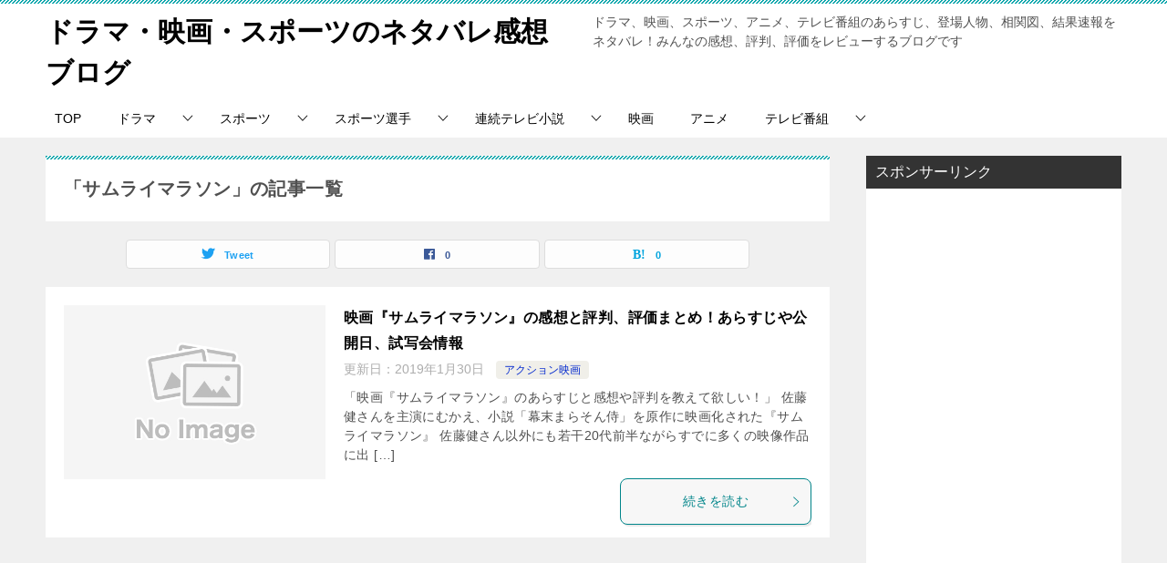

--- FILE ---
content_type: text/html; charset=UTF-8
request_url: https://drama-eiga.com/tag/%E3%82%B5%E3%83%A0%E3%83%A9%E3%82%A4%E3%83%9E%E3%83%A9%E3%82%BD%E3%83%B3
body_size: 15991
content:
<!doctype html>
<html dir="ltr" lang="ja" prefix="og: https://ogp.me/ns#" class="col2">
<head>
	<meta charset="UTF-8">
	<meta name="viewport" content="width=device-width, initial-scale=1">
	<link rel="profile" href="http://gmpg.org/xfn/11">

	<title>サムライマラソン | ドラマ・映画・スポーツのネタバレ感想ブログ</title>

		<!-- All in One SEO 4.9.2 - aioseo.com -->
	<meta name="robots" content="max-snippet:-1, max-image-preview:large, max-video-preview:-1" />
	<meta name="google-site-verification" content="GSutgiC53nrPW7gzhaDbTCeB5LGZrFmp98bQrAmn9hI" />
	<meta name="msvalidate.01" content="63183B633E31B3FDEE3D0E2DBB2A1E5A" />
	<link rel="canonical" href="https://drama-eiga.com/tag/%e3%82%b5%e3%83%a0%e3%83%a9%e3%82%a4%e3%83%9e%e3%83%a9%e3%82%bd%e3%83%b3" />
	<meta name="generator" content="All in One SEO (AIOSEO) 4.9.2" />
		<script type="application/ld+json" class="aioseo-schema">
			{"@context":"https:\/\/schema.org","@graph":[{"@type":"BreadcrumbList","@id":"https:\/\/drama-eiga.com\/tag\/%E3%82%B5%E3%83%A0%E3%83%A9%E3%82%A4%E3%83%9E%E3%83%A9%E3%82%BD%E3%83%B3#breadcrumblist","itemListElement":[{"@type":"ListItem","@id":"https:\/\/drama-eiga.com#listItem","position":1,"name":"\u30db\u30fc\u30e0","item":"https:\/\/drama-eiga.com","nextItem":{"@type":"ListItem","@id":"https:\/\/drama-eiga.com\/tag\/%e3%82%b5%e3%83%a0%e3%83%a9%e3%82%a4%e3%83%9e%e3%83%a9%e3%82%bd%e3%83%b3#listItem","name":"\u30b5\u30e0\u30e9\u30a4\u30de\u30e9\u30bd\u30f3"}},{"@type":"ListItem","@id":"https:\/\/drama-eiga.com\/tag\/%e3%82%b5%e3%83%a0%e3%83%a9%e3%82%a4%e3%83%9e%e3%83%a9%e3%82%bd%e3%83%b3#listItem","position":2,"name":"\u30b5\u30e0\u30e9\u30a4\u30de\u30e9\u30bd\u30f3","previousItem":{"@type":"ListItem","@id":"https:\/\/drama-eiga.com#listItem","name":"\u30db\u30fc\u30e0"}}]},{"@type":"CollectionPage","@id":"https:\/\/drama-eiga.com\/tag\/%E3%82%B5%E3%83%A0%E3%83%A9%E3%82%A4%E3%83%9E%E3%83%A9%E3%82%BD%E3%83%B3#collectionpage","url":"https:\/\/drama-eiga.com\/tag\/%E3%82%B5%E3%83%A0%E3%83%A9%E3%82%A4%E3%83%9E%E3%83%A9%E3%82%BD%E3%83%B3","name":"\u30b5\u30e0\u30e9\u30a4\u30de\u30e9\u30bd\u30f3 | \u30c9\u30e9\u30de\u30fb\u6620\u753b\u30fb\u30b9\u30dd\u30fc\u30c4\u306e\u30cd\u30bf\u30d0\u30ec\u611f\u60f3\u30d6\u30ed\u30b0","inLanguage":"ja","isPartOf":{"@id":"https:\/\/drama-eiga.com\/#website"},"breadcrumb":{"@id":"https:\/\/drama-eiga.com\/tag\/%E3%82%B5%E3%83%A0%E3%83%A9%E3%82%A4%E3%83%9E%E3%83%A9%E3%82%BD%E3%83%B3#breadcrumblist"}},{"@type":"Organization","@id":"https:\/\/drama-eiga.com\/#organization","name":"\u30c9\u30e9\u30de\u30fb\u6620\u753b\u30fb\u30b9\u30dd\u30fc\u30c4\u306e\u30cd\u30bf\u30d0\u30ec\u611f\u60f3\u30d6\u30ed\u30b0","description":"\u30c9\u30e9\u30de\u3001\u6620\u753b\u3001\u30b9\u30dd\u30fc\u30c4\u3001\u30a2\u30cb\u30e1\u3001\u30c6\u30ec\u30d3\u756a\u7d44\u306e\u3042\u3089\u3059\u3058\u3001\u767b\u5834\u4eba\u7269\u3001\u76f8\u95a2\u56f3\u3001\u7d50\u679c\u901f\u5831\u3092\u30cd\u30bf\u30d0\u30ec\uff01\u307f\u3093\u306a\u306e\u611f\u60f3\u3001\u8a55\u5224\u3001\u8a55\u4fa1\u3092\u30ec\u30d3\u30e5\u30fc\u3059\u308b\u30d6\u30ed\u30b0\u3067\u3059","url":"https:\/\/drama-eiga.com\/"},{"@type":"WebSite","@id":"https:\/\/drama-eiga.com\/#website","url":"https:\/\/drama-eiga.com\/","name":"\u30c9\u30e9\u30de\u30fb\u6620\u753b\u30fb\u30b9\u30dd\u30fc\u30c4\u306e\u30cd\u30bf\u30d0\u30ec\u611f\u60f3\u30d6\u30ed\u30b0","description":"\u30c9\u30e9\u30de\u3001\u6620\u753b\u3001\u30b9\u30dd\u30fc\u30c4\u3001\u30a2\u30cb\u30e1\u3001\u30c6\u30ec\u30d3\u756a\u7d44\u306e\u3042\u3089\u3059\u3058\u3001\u767b\u5834\u4eba\u7269\u3001\u76f8\u95a2\u56f3\u3001\u7d50\u679c\u901f\u5831\u3092\u30cd\u30bf\u30d0\u30ec\uff01\u307f\u3093\u306a\u306e\u611f\u60f3\u3001\u8a55\u5224\u3001\u8a55\u4fa1\u3092\u30ec\u30d3\u30e5\u30fc\u3059\u308b\u30d6\u30ed\u30b0\u3067\u3059","inLanguage":"ja","publisher":{"@id":"https:\/\/drama-eiga.com\/#organization"}}]}
		</script>
		<!-- All in One SEO -->

	<script>
		var shf = 1;
		var lso = 1;
		var ajaxurl = 'https://drama-eiga.com/wp-admin/admin-ajax.php';
		var sns_cnt = true;
			</script>
	<link rel="alternate" type="application/rss+xml" title="ドラマ・映画・スポーツのネタバレ感想ブログ &raquo; フィード" href="https://drama-eiga.com/feed" />
<link rel="alternate" type="application/rss+xml" title="ドラマ・映画・スポーツのネタバレ感想ブログ &raquo; コメントフィード" href="https://drama-eiga.com/comments/feed" />
<script type="text/javascript" id="wpp-js" src="https://drama-eiga.com/wp-content/plugins/wordpress-popular-posts/assets/js/wpp.min.js?ver=7.3.6" data-sampling="0" data-sampling-rate="100" data-api-url="https://drama-eiga.com/wp-json/wordpress-popular-posts" data-post-id="0" data-token="cba74b6b5b" data-lang="0" data-debug="0"></script>
<link rel="alternate" type="application/rss+xml" title="ドラマ・映画・スポーツのネタバレ感想ブログ &raquo; サムライマラソン タグのフィード" href="https://drama-eiga.com/tag/%e3%82%b5%e3%83%a0%e3%83%a9%e3%82%a4%e3%83%9e%e3%83%a9%e3%82%bd%e3%83%b3/feed" />
<style id='wp-img-auto-sizes-contain-inline-css' type='text/css'>
img:is([sizes=auto i],[sizes^="auto," i]){contain-intrinsic-size:3000px 1500px}
/*# sourceURL=wp-img-auto-sizes-contain-inline-css */
</style>
<style id='wp-emoji-styles-inline-css' type='text/css'>

	img.wp-smiley, img.emoji {
		display: inline !important;
		border: none !important;
		box-shadow: none !important;
		height: 1em !important;
		width: 1em !important;
		margin: 0 0.07em !important;
		vertical-align: -0.1em !important;
		background: none !important;
		padding: 0 !important;
	}
/*# sourceURL=wp-emoji-styles-inline-css */
</style>
<style id='wp-block-library-inline-css' type='text/css'>
:root{--wp-block-synced-color:#7a00df;--wp-block-synced-color--rgb:122,0,223;--wp-bound-block-color:var(--wp-block-synced-color);--wp-editor-canvas-background:#ddd;--wp-admin-theme-color:#007cba;--wp-admin-theme-color--rgb:0,124,186;--wp-admin-theme-color-darker-10:#006ba1;--wp-admin-theme-color-darker-10--rgb:0,107,160.5;--wp-admin-theme-color-darker-20:#005a87;--wp-admin-theme-color-darker-20--rgb:0,90,135;--wp-admin-border-width-focus:2px}@media (min-resolution:192dpi){:root{--wp-admin-border-width-focus:1.5px}}.wp-element-button{cursor:pointer}:root .has-very-light-gray-background-color{background-color:#eee}:root .has-very-dark-gray-background-color{background-color:#313131}:root .has-very-light-gray-color{color:#eee}:root .has-very-dark-gray-color{color:#313131}:root .has-vivid-green-cyan-to-vivid-cyan-blue-gradient-background{background:linear-gradient(135deg,#00d084,#0693e3)}:root .has-purple-crush-gradient-background{background:linear-gradient(135deg,#34e2e4,#4721fb 50%,#ab1dfe)}:root .has-hazy-dawn-gradient-background{background:linear-gradient(135deg,#faaca8,#dad0ec)}:root .has-subdued-olive-gradient-background{background:linear-gradient(135deg,#fafae1,#67a671)}:root .has-atomic-cream-gradient-background{background:linear-gradient(135deg,#fdd79a,#004a59)}:root .has-nightshade-gradient-background{background:linear-gradient(135deg,#330968,#31cdcf)}:root .has-midnight-gradient-background{background:linear-gradient(135deg,#020381,#2874fc)}:root{--wp--preset--font-size--normal:16px;--wp--preset--font-size--huge:42px}.has-regular-font-size{font-size:1em}.has-larger-font-size{font-size:2.625em}.has-normal-font-size{font-size:var(--wp--preset--font-size--normal)}.has-huge-font-size{font-size:var(--wp--preset--font-size--huge)}.has-text-align-center{text-align:center}.has-text-align-left{text-align:left}.has-text-align-right{text-align:right}.has-fit-text{white-space:nowrap!important}#end-resizable-editor-section{display:none}.aligncenter{clear:both}.items-justified-left{justify-content:flex-start}.items-justified-center{justify-content:center}.items-justified-right{justify-content:flex-end}.items-justified-space-between{justify-content:space-between}.screen-reader-text{border:0;clip-path:inset(50%);height:1px;margin:-1px;overflow:hidden;padding:0;position:absolute;width:1px;word-wrap:normal!important}.screen-reader-text:focus{background-color:#ddd;clip-path:none;color:#444;display:block;font-size:1em;height:auto;left:5px;line-height:normal;padding:15px 23px 14px;text-decoration:none;top:5px;width:auto;z-index:100000}html :where(.has-border-color){border-style:solid}html :where([style*=border-top-color]){border-top-style:solid}html :where([style*=border-right-color]){border-right-style:solid}html :where([style*=border-bottom-color]){border-bottom-style:solid}html :where([style*=border-left-color]){border-left-style:solid}html :where([style*=border-width]){border-style:solid}html :where([style*=border-top-width]){border-top-style:solid}html :where([style*=border-right-width]){border-right-style:solid}html :where([style*=border-bottom-width]){border-bottom-style:solid}html :where([style*=border-left-width]){border-left-style:solid}html :where(img[class*=wp-image-]){height:auto;max-width:100%}:where(figure){margin:0 0 1em}html :where(.is-position-sticky){--wp-admin--admin-bar--position-offset:var(--wp-admin--admin-bar--height,0px)}@media screen and (max-width:600px){html :where(.is-position-sticky){--wp-admin--admin-bar--position-offset:0px}}

/*# sourceURL=wp-block-library-inline-css */
</style><style id='global-styles-inline-css' type='text/css'>
:root{--wp--preset--aspect-ratio--square: 1;--wp--preset--aspect-ratio--4-3: 4/3;--wp--preset--aspect-ratio--3-4: 3/4;--wp--preset--aspect-ratio--3-2: 3/2;--wp--preset--aspect-ratio--2-3: 2/3;--wp--preset--aspect-ratio--16-9: 16/9;--wp--preset--aspect-ratio--9-16: 9/16;--wp--preset--color--black: #000000;--wp--preset--color--cyan-bluish-gray: #abb8c3;--wp--preset--color--white: #ffffff;--wp--preset--color--pale-pink: #f78da7;--wp--preset--color--vivid-red: #cf2e2e;--wp--preset--color--luminous-vivid-orange: #ff6900;--wp--preset--color--luminous-vivid-amber: #fcb900;--wp--preset--color--light-green-cyan: #7bdcb5;--wp--preset--color--vivid-green-cyan: #00d084;--wp--preset--color--pale-cyan-blue: #8ed1fc;--wp--preset--color--vivid-cyan-blue: #0693e3;--wp--preset--color--vivid-purple: #9b51e0;--wp--preset--gradient--vivid-cyan-blue-to-vivid-purple: linear-gradient(135deg,rgb(6,147,227) 0%,rgb(155,81,224) 100%);--wp--preset--gradient--light-green-cyan-to-vivid-green-cyan: linear-gradient(135deg,rgb(122,220,180) 0%,rgb(0,208,130) 100%);--wp--preset--gradient--luminous-vivid-amber-to-luminous-vivid-orange: linear-gradient(135deg,rgb(252,185,0) 0%,rgb(255,105,0) 100%);--wp--preset--gradient--luminous-vivid-orange-to-vivid-red: linear-gradient(135deg,rgb(255,105,0) 0%,rgb(207,46,46) 100%);--wp--preset--gradient--very-light-gray-to-cyan-bluish-gray: linear-gradient(135deg,rgb(238,238,238) 0%,rgb(169,184,195) 100%);--wp--preset--gradient--cool-to-warm-spectrum: linear-gradient(135deg,rgb(74,234,220) 0%,rgb(151,120,209) 20%,rgb(207,42,186) 40%,rgb(238,44,130) 60%,rgb(251,105,98) 80%,rgb(254,248,76) 100%);--wp--preset--gradient--blush-light-purple: linear-gradient(135deg,rgb(255,206,236) 0%,rgb(152,150,240) 100%);--wp--preset--gradient--blush-bordeaux: linear-gradient(135deg,rgb(254,205,165) 0%,rgb(254,45,45) 50%,rgb(107,0,62) 100%);--wp--preset--gradient--luminous-dusk: linear-gradient(135deg,rgb(255,203,112) 0%,rgb(199,81,192) 50%,rgb(65,88,208) 100%);--wp--preset--gradient--pale-ocean: linear-gradient(135deg,rgb(255,245,203) 0%,rgb(182,227,212) 50%,rgb(51,167,181) 100%);--wp--preset--gradient--electric-grass: linear-gradient(135deg,rgb(202,248,128) 0%,rgb(113,206,126) 100%);--wp--preset--gradient--midnight: linear-gradient(135deg,rgb(2,3,129) 0%,rgb(40,116,252) 100%);--wp--preset--font-size--small: 13px;--wp--preset--font-size--medium: 20px;--wp--preset--font-size--large: 36px;--wp--preset--font-size--x-large: 42px;--wp--preset--spacing--20: 0.44rem;--wp--preset--spacing--30: 0.67rem;--wp--preset--spacing--40: 1rem;--wp--preset--spacing--50: 1.5rem;--wp--preset--spacing--60: 2.25rem;--wp--preset--spacing--70: 3.38rem;--wp--preset--spacing--80: 5.06rem;--wp--preset--shadow--natural: 6px 6px 9px rgba(0, 0, 0, 0.2);--wp--preset--shadow--deep: 12px 12px 50px rgba(0, 0, 0, 0.4);--wp--preset--shadow--sharp: 6px 6px 0px rgba(0, 0, 0, 0.2);--wp--preset--shadow--outlined: 6px 6px 0px -3px rgb(255, 255, 255), 6px 6px rgb(0, 0, 0);--wp--preset--shadow--crisp: 6px 6px 0px rgb(0, 0, 0);}:where(.is-layout-flex){gap: 0.5em;}:where(.is-layout-grid){gap: 0.5em;}body .is-layout-flex{display: flex;}.is-layout-flex{flex-wrap: wrap;align-items: center;}.is-layout-flex > :is(*, div){margin: 0;}body .is-layout-grid{display: grid;}.is-layout-grid > :is(*, div){margin: 0;}:where(.wp-block-columns.is-layout-flex){gap: 2em;}:where(.wp-block-columns.is-layout-grid){gap: 2em;}:where(.wp-block-post-template.is-layout-flex){gap: 1.25em;}:where(.wp-block-post-template.is-layout-grid){gap: 1.25em;}.has-black-color{color: var(--wp--preset--color--black) !important;}.has-cyan-bluish-gray-color{color: var(--wp--preset--color--cyan-bluish-gray) !important;}.has-white-color{color: var(--wp--preset--color--white) !important;}.has-pale-pink-color{color: var(--wp--preset--color--pale-pink) !important;}.has-vivid-red-color{color: var(--wp--preset--color--vivid-red) !important;}.has-luminous-vivid-orange-color{color: var(--wp--preset--color--luminous-vivid-orange) !important;}.has-luminous-vivid-amber-color{color: var(--wp--preset--color--luminous-vivid-amber) !important;}.has-light-green-cyan-color{color: var(--wp--preset--color--light-green-cyan) !important;}.has-vivid-green-cyan-color{color: var(--wp--preset--color--vivid-green-cyan) !important;}.has-pale-cyan-blue-color{color: var(--wp--preset--color--pale-cyan-blue) !important;}.has-vivid-cyan-blue-color{color: var(--wp--preset--color--vivid-cyan-blue) !important;}.has-vivid-purple-color{color: var(--wp--preset--color--vivid-purple) !important;}.has-black-background-color{background-color: var(--wp--preset--color--black) !important;}.has-cyan-bluish-gray-background-color{background-color: var(--wp--preset--color--cyan-bluish-gray) !important;}.has-white-background-color{background-color: var(--wp--preset--color--white) !important;}.has-pale-pink-background-color{background-color: var(--wp--preset--color--pale-pink) !important;}.has-vivid-red-background-color{background-color: var(--wp--preset--color--vivid-red) !important;}.has-luminous-vivid-orange-background-color{background-color: var(--wp--preset--color--luminous-vivid-orange) !important;}.has-luminous-vivid-amber-background-color{background-color: var(--wp--preset--color--luminous-vivid-amber) !important;}.has-light-green-cyan-background-color{background-color: var(--wp--preset--color--light-green-cyan) !important;}.has-vivid-green-cyan-background-color{background-color: var(--wp--preset--color--vivid-green-cyan) !important;}.has-pale-cyan-blue-background-color{background-color: var(--wp--preset--color--pale-cyan-blue) !important;}.has-vivid-cyan-blue-background-color{background-color: var(--wp--preset--color--vivid-cyan-blue) !important;}.has-vivid-purple-background-color{background-color: var(--wp--preset--color--vivid-purple) !important;}.has-black-border-color{border-color: var(--wp--preset--color--black) !important;}.has-cyan-bluish-gray-border-color{border-color: var(--wp--preset--color--cyan-bluish-gray) !important;}.has-white-border-color{border-color: var(--wp--preset--color--white) !important;}.has-pale-pink-border-color{border-color: var(--wp--preset--color--pale-pink) !important;}.has-vivid-red-border-color{border-color: var(--wp--preset--color--vivid-red) !important;}.has-luminous-vivid-orange-border-color{border-color: var(--wp--preset--color--luminous-vivid-orange) !important;}.has-luminous-vivid-amber-border-color{border-color: var(--wp--preset--color--luminous-vivid-amber) !important;}.has-light-green-cyan-border-color{border-color: var(--wp--preset--color--light-green-cyan) !important;}.has-vivid-green-cyan-border-color{border-color: var(--wp--preset--color--vivid-green-cyan) !important;}.has-pale-cyan-blue-border-color{border-color: var(--wp--preset--color--pale-cyan-blue) !important;}.has-vivid-cyan-blue-border-color{border-color: var(--wp--preset--color--vivid-cyan-blue) !important;}.has-vivid-purple-border-color{border-color: var(--wp--preset--color--vivid-purple) !important;}.has-vivid-cyan-blue-to-vivid-purple-gradient-background{background: var(--wp--preset--gradient--vivid-cyan-blue-to-vivid-purple) !important;}.has-light-green-cyan-to-vivid-green-cyan-gradient-background{background: var(--wp--preset--gradient--light-green-cyan-to-vivid-green-cyan) !important;}.has-luminous-vivid-amber-to-luminous-vivid-orange-gradient-background{background: var(--wp--preset--gradient--luminous-vivid-amber-to-luminous-vivid-orange) !important;}.has-luminous-vivid-orange-to-vivid-red-gradient-background{background: var(--wp--preset--gradient--luminous-vivid-orange-to-vivid-red) !important;}.has-very-light-gray-to-cyan-bluish-gray-gradient-background{background: var(--wp--preset--gradient--very-light-gray-to-cyan-bluish-gray) !important;}.has-cool-to-warm-spectrum-gradient-background{background: var(--wp--preset--gradient--cool-to-warm-spectrum) !important;}.has-blush-light-purple-gradient-background{background: var(--wp--preset--gradient--blush-light-purple) !important;}.has-blush-bordeaux-gradient-background{background: var(--wp--preset--gradient--blush-bordeaux) !important;}.has-luminous-dusk-gradient-background{background: var(--wp--preset--gradient--luminous-dusk) !important;}.has-pale-ocean-gradient-background{background: var(--wp--preset--gradient--pale-ocean) !important;}.has-electric-grass-gradient-background{background: var(--wp--preset--gradient--electric-grass) !important;}.has-midnight-gradient-background{background: var(--wp--preset--gradient--midnight) !important;}.has-small-font-size{font-size: var(--wp--preset--font-size--small) !important;}.has-medium-font-size{font-size: var(--wp--preset--font-size--medium) !important;}.has-large-font-size{font-size: var(--wp--preset--font-size--large) !important;}.has-x-large-font-size{font-size: var(--wp--preset--font-size--x-large) !important;}
/*# sourceURL=global-styles-inline-css */
</style>

<style id='classic-theme-styles-inline-css' type='text/css'>
/*! This file is auto-generated */
.wp-block-button__link{color:#fff;background-color:#32373c;border-radius:9999px;box-shadow:none;text-decoration:none;padding:calc(.667em + 2px) calc(1.333em + 2px);font-size:1.125em}.wp-block-file__button{background:#32373c;color:#fff;text-decoration:none}
/*# sourceURL=/wp-includes/css/classic-themes.min.css */
</style>
<link rel='stylesheet' id='keni_character_css-css' href='https://drama-eiga.com/wp-content/plugins/keni-character-plugin/css/keni_character.css?ver=6.9' type='text/css' media='all' />
<link rel='stylesheet' id='protect-link-css-css' href='https://drama-eiga.com/wp-content/plugins/wp-copy-protect-with-color-design/css/protect_style.css?ver=6.9' type='text/css' media='all' />
<link rel='stylesheet' id='wordpress-popular-posts-css-css' href='https://drama-eiga.com/wp-content/plugins/wordpress-popular-posts/assets/css/wpp.css?ver=7.3.6' type='text/css' media='all' />
<link rel='stylesheet' id='keni-style-css' href='https://drama-eiga.com/wp-content/themes/keni80_wp_standard_all_20240116/style.css?ver=6.9' type='text/css' media='all' />
<link rel='stylesheet' id='keni_base-css' href='https://drama-eiga.com/wp-content/themes/keni80_wp_standard_all_20240116/base.css?ver=6.9' type='text/css' media='all' />
<link rel='stylesheet' id='keni-advanced-css' href='https://drama-eiga.com/wp-content/themes/keni80_wp_standard_all_20240116/advanced.css?ver=6.9' type='text/css' media='all' />
<link rel='stylesheet' id='keni_base_default-css' href='https://drama-eiga.com/wp-content/themes/keni80_wp_standard_all_20240116/default-style.css?ver=6.9' type='text/css' media='all' />
<link rel="canonical" href="https://drama-eiga.com/tag/%e3%82%b5%e3%83%a0%e3%83%a9%e3%82%a4%e3%83%9e%e3%83%a9%e3%82%bd%e3%83%b3" />
<link rel="https://api.w.org/" href="https://drama-eiga.com/wp-json/" /><link rel="alternate" title="JSON" type="application/json" href="https://drama-eiga.com/wp-json/wp/v2/tags/55" /><link rel="EditURI" type="application/rsd+xml" title="RSD" href="https://drama-eiga.com/xmlrpc.php?rsd" />
		
		<script type="text/javascript">
			jQuery(function($){
				$('.protect_contents-overlay').css('background-color', '#000000');
			});
		</script>

		
						<script type="text/javascript">
				jQuery(function($){
					$('img').attr('onmousedown', 'return false');
					$('img').attr('onselectstart','return false');
				    $(document).on('contextmenu',function(e){

							
								// ブラウザ全体を暗くする
								$('.protect_contents-overlay, .protect_alert').fadeIn();

								
								$('.protect_contents-overlay, .protect_alert').click(function(){	
									// ブラウザ全体を明るくする
									$('.protect_contents-overlay, .protect_alert').fadeOut();
								});
							

				        return false;
				    });
				});
				</script>

									<style>
					* {
					   -ms-user-select: none; /* IE 10+ */
					   -moz-user-select: -moz-none;
					   -khtml-user-select: none;
					   -webkit-user-select: none;
					   -webkit-touch-callout: none;
					   user-select: none;
					   }

					   input,textarea,select,option {
					   -ms-user-select: auto; /* IE 10+ */
					   -moz-user-select: auto;
					   -khtml-user-select: auto;
					   -webkit-user-select: auto;
					   user-select: auto;
				       }
					</style>
					
														
					
								
				
								
				
				
				            <style id="wpp-loading-animation-styles">@-webkit-keyframes bgslide{from{background-position-x:0}to{background-position-x:-200%}}@keyframes bgslide{from{background-position-x:0}to{background-position-x:-200%}}.wpp-widget-block-placeholder,.wpp-shortcode-placeholder{margin:0 auto;width:60px;height:3px;background:#dd3737;background:linear-gradient(90deg,#dd3737 0%,#571313 10%,#dd3737 100%);background-size:200% auto;border-radius:3px;-webkit-animation:bgslide 1s infinite linear;animation:bgslide 1s infinite linear}</style>
            <meta name="description" content="ドラマ・映画・スポーツのネタバレ感想ブログの「サムライマラソン」の記事一覧です。ドラマ、映画、スポーツ、アニメ、テレビ番組のあらすじ、登場人物、相関図、結果速報をネタバレ！みんなの感想、評判、評価をレビューするブログです">
		<!--OGP-->
		<meta property="og:type" content="article" />
<meta property="og:url" content="https://drama-eiga.com/tag/%e3%82%b5%e3%83%a0%e3%83%a9%e3%82%a4%e3%83%9e%e3%83%a9%e3%82%bd%e3%83%b3" />
		<meta property="og:title" content="「サムライマラソン」の記事一覧"/>
		<meta property="og:description" content="ドラマ・映画・スポーツのネタバレ感想ブログの「サムライマラソン」の記事一覧です。ドラマ、映画、スポーツ、アニメ、テレビ番組のあらすじ、登場人物、相関図、結果速報をネタバレ！みんなの感想、評判、評価をレビューするブログです">
		<meta property="og:site_name" content="ドラマ・映画・スポーツのネタバレ感想ブログ">
		<meta property="og:image" content="">
				<meta property="og:locale" content="ja_JP">
				<!--OGP-->
					<!-- Twitter Cards -->
								<meta name="twitter:card" content="summary_large_image"/>
					<meta name="twitter:site" content="@ishihara0305"/>
					<meta name="twitter:title" content="「サムライマラソン」の記事一覧"/>
					<meta name="twitter:description" content="ドラマ・映画・スポーツのネタバレ感想ブログの「サムライマラソン」の記事一覧です。ドラマ、映画、スポーツ、アニメ、テレビ番組のあらすじ、登場人物、相関図、結果速報をネタバレ！みんなの感想、評判、評価をレビューするブログです"/>
			<!--/Twitter Cards-->
			<link rel="icon" href="https://drama-eiga.com/wp-content/uploads/2019/05/1d645ff8250aa30132d1bc6931bc3a3d-150x150.jpg" sizes="32x32" />
<link rel="icon" href="https://drama-eiga.com/wp-content/uploads/2019/05/1d645ff8250aa30132d1bc6931bc3a3d-300x300.jpg" sizes="192x192" />
<link rel="apple-touch-icon" href="https://drama-eiga.com/wp-content/uploads/2019/05/1d645ff8250aa30132d1bc6931bc3a3d-300x300.jpg" />
<meta name="msapplication-TileImage" content="https://drama-eiga.com/wp-content/uploads/2019/05/1d645ff8250aa30132d1bc6931bc3a3d-300x300.jpg" />
</head>

<body class="archive tag tag-55 wp-theme-keni80_wp_standard_all_20240116"><!--ページの属性-->

<div id="top" class="keni-container">

<!--▼▼ ヘッダー ▼▼-->
<div class="keni-header_wrap">
	<div class="keni-header_outer">
		
		<header class="keni-header keni-header_col1">
			<div class="keni-header_inner">

							<p class="site-title"><a href="https://drama-eiga.com/" rel="home">ドラマ・映画・スポーツのネタバレ感想ブログ</a></p>
			
			<div class="keni-header_cont">
			<p class="site-description">ドラマ、映画、スポーツ、アニメ、テレビ番組のあらすじ、登場人物、相関図、結果速報をネタバレ！みんなの感想、評判、評価をレビューするブログです</p>			</div>

			</div><!--keni-header_inner-->
		</header><!--keni-header-->	</div><!--keni-header_outer-->
</div><!--keni-header_wrap-->
<!--▲▲ ヘッダー ▲▲-->

<div id="click-space"></div>

<!--▼▼ グローバルナビ ▼▼-->
<div class="keni-gnav_wrap">
	<div class="keni-gnav_outer">
		<nav class="keni-gnav">
			<div class="keni-gnav_inner">

				<ul id="menu" class="keni-gnav_cont">
				<li id="menu-item-21" class="menu-item menu-item-type-custom menu-item-object-custom menu-item-home menu-item-21"><a href="https://drama-eiga.com">TOP</a></li>
<li id="menu-item-19" class="menu-item menu-item-type-taxonomy menu-item-object-category menu-item-has-children menu-item-19"><a href="https://drama-eiga.com/category/drama">ドラマ</a>
<ul class="sub-menu">
	<li id="menu-item-4539" class="menu-item menu-item-type-custom menu-item-object-custom menu-item-has-children menu-item-4539"><a href="https://drama-eiga.com/category/drama/autumn-drama2019">秋ドラマ2019</a>
	<ul class="sub-menu">
		<li id="menu-item-4540" class="menu-item menu-item-type-custom menu-item-object-custom menu-item-4540"><a href="https://drama-eiga.com/tag/%e5%90%8c%e6%9c%9f%e3%81%ae%e3%82%b5%e3%82%af%e3%83%a9">同期のサクラ</a></li>
	</ul>
</li>
	<li id="menu-item-286" class="menu-item menu-item-type-taxonomy menu-item-object-category menu-item-has-children menu-item-286"><a href="https://drama-eiga.com/category/drama/spring-drama2019">春ドラマ2019</a>
	<ul class="sub-menu">
		<li id="menu-item-1122" class="menu-item menu-item-type-custom menu-item-object-custom menu-item-1122"><a href="https://drama-eiga.com/tag/%E3%81%82%E3%81%AA%E3%81%9F%E3%81%AE%E7%95%AA%E3%81%A7%E3%81%99">あなたの番です</a></li>
		<li id="menu-item-829" class="menu-item menu-item-type-custom menu-item-object-custom menu-item-829"><a href="https://drama-eiga.com/tag/%E4%BF%BA%E3%81%AE%E3%82%B9%E3%82%AB%E3%83%BC%E3%83%88%E3%81%A9%E3%81%93%E8%A1%8C%E3%81%A3%E3%81%9F">俺のスカートどこ行った</a></li>
		<li id="menu-item-830" class="menu-item menu-item-type-custom menu-item-object-custom menu-item-830"><a href="https://drama-eiga.com/tag/%E7%99%BD%E8%A1%A3%E3%81%AE%E6%88%A6%E5%A3%AB">白衣の戦士</a></li>
		<li id="menu-item-1085" class="menu-item menu-item-type-custom menu-item-object-custom menu-item-1085"><a href="https://drama-eiga.com/tag/%E9%9B%86%E5%9B%A3%E5%B7%A6%E9%81%B7">集団左遷</a></li>
		<li id="menu-item-1086" class="menu-item menu-item-type-custom menu-item-object-custom menu-item-1086"><a href="https://drama-eiga.com/tag/%E3%82%A4%E3%83%B3%E3%83%8F%E3%83%B3%E3%83%89">インハンド</a></li>
		<li id="menu-item-1099" class="menu-item menu-item-type-custom menu-item-object-custom menu-item-1099"><a href="https://drama-eiga.com/tag/%E3%82%8F%E3%81%9F%E3%81%97%E5%AE%9A%E6%99%82%E3%81%A7%E5%B8%B0%E3%82%8A%E3%81%BE%E3%81%99">わたし定時で帰ります</a></li>
		<li id="menu-item-1115" class="menu-item menu-item-type-custom menu-item-object-custom menu-item-1115"><a href="https://drama-eiga.com/tag/%E3%83%A9%E3%82%B8%E3%82%A8%E3%83%BC%E3%82%B7%E3%83%A7%E3%83%B3%E3%83%8F%E3%82%A6%E3%82%B9">ラジエーションハウス</a></li>
	</ul>
</li>
	<li id="menu-item-702" class="menu-item menu-item-type-taxonomy menu-item-object-category menu-item-has-children menu-item-702"><a href="https://drama-eiga.com/category/drama/summer-drama2019">夏ドラマ2019</a>
	<ul class="sub-menu">
		<li id="menu-item-832" class="menu-item menu-item-type-custom menu-item-object-custom menu-item-832"><a href="https://drama-eiga.com/tag/%E3%83%AB%E3%83%91%E3%83%B3%E3%81%AE%E5%A8%98">ルパンの娘</a></li>
	</ul>
</li>
	<li id="menu-item-1116" class="menu-item menu-item-type-taxonomy menu-item-object-category menu-item-has-children menu-item-1116"><a href="https://drama-eiga.com/category/drama/drama-series">ドラマシリーズ</a>
	<ul class="sub-menu">
		<li id="menu-item-1147" class="menu-item menu-item-type-custom menu-item-object-custom menu-item-1147"><a href="https://drama-eiga.com/tag/%E6%B8%A1%E3%82%8B%E4%B8%96%E9%96%93%E3%81%AF%E9%AC%BC%E3%81%B0%E3%81%8B%E3%82%8A">渡る世間は鬼ばかり</a></li>
	</ul>
</li>
</ul>
</li>
<li id="menu-item-2458" class="menu-item menu-item-type-taxonomy menu-item-object-category menu-item-has-children menu-item-2458"><a href="https://drama-eiga.com/category/tvprogram/sports-program">スポーツ</a>
<ul class="sub-menu">
	<li id="menu-item-2618" class="menu-item menu-item-type-custom menu-item-object-custom menu-item-2618"><a href="https://drama-eiga.com/tag/%e3%82%b4%e3%83%ab%e3%83%95">ゴルフ</a></li>
	<li id="menu-item-2619" class="menu-item menu-item-type-custom menu-item-object-custom menu-item-2619"><a href="https://drama-eiga.com/tag/%e3%83%a9%e3%82%b0%e3%83%93%e3%83%bc">ラグビー</a></li>
	<li id="menu-item-4105" class="menu-item menu-item-type-custom menu-item-object-custom menu-item-4105"><a href="https://drama-eiga.com/tag/%e3%83%90%e3%83%89%e3%83%9f%e3%83%b3%e3%83%88%e3%83%b3">バドミントン</a></li>
	<li id="menu-item-4106" class="menu-item menu-item-type-custom menu-item-object-custom menu-item-4106"><a href="https://drama-eiga.com/tag/%e5%8d%93%e7%90%83">卓球</a></li>
	<li id="menu-item-4107" class="menu-item menu-item-type-custom menu-item-object-custom menu-item-4107"><a href="https://drama-eiga.com/tag/%e9%87%8e%e7%90%83">野球</a></li>
	<li id="menu-item-2617" class="menu-item menu-item-type-custom menu-item-object-custom menu-item-2617"><a href="https://drama-eiga.com/tag/%e3%83%90%e3%83%ac%e3%83%bc%e3%83%9c%e3%83%bc%e3%83%ab">バレーボール</a></li>
	<li id="menu-item-5432" class="menu-item menu-item-type-custom menu-item-object-custom menu-item-5432"><a href="https://drama-eiga.com/tag/%e5%85%ab%e6%88%b8%e5%9b%bd%e4%bd%93">八戸国体</a></li>
	<li id="menu-item-3093" class="menu-item menu-item-type-custom menu-item-object-custom menu-item-3093"><a href="https://drama-eiga.com/tag/%e8%8c%a8%e5%9f%8e%e5%9b%bd%e4%bd%93">茨城国体</a></li>
</ul>
</li>
<li id="menu-item-5435" class="menu-item menu-item-type-taxonomy menu-item-object-category menu-item-has-children menu-item-5435"><a href="https://drama-eiga.com/category/athlete">スポーツ選手</a>
<ul class="sub-menu">
	<li id="menu-item-3094" class="menu-item menu-item-type-custom menu-item-object-custom menu-item-3094"><a href="https://drama-eiga.com/tag/%e6%b8%8b%e9%87%8e%e6%97%a5%e5%90%91%e5%ad%90">渋野日向子</a></li>
	<li id="menu-item-3095" class="menu-item menu-item-type-custom menu-item-object-custom menu-item-3095"><a href="https://drama-eiga.com/tag/%e7%9f%b3%e5%b7%9d%e9%81%bc">石川遼</a></li>
</ul>
</li>
<li id="menu-item-287" class="menu-item menu-item-type-taxonomy menu-item-object-category menu-item-has-children menu-item-287"><a href="https://drama-eiga.com/category/drama/asadora">連続テレビ小説</a>
<ul class="sub-menu">
	<li id="menu-item-1022" class="menu-item menu-item-type-custom menu-item-object-custom menu-item-1022"><a href="https://drama-eiga.com/tag/%E3%81%AA%E3%81%A4%E3%81%9E%E3%82%89">なつぞら</a></li>
	<li id="menu-item-557" class="menu-item menu-item-type-custom menu-item-object-custom menu-item-557"><a href="https://drama-eiga.com/natsuzora-netabare">なつぞらネタバレ</a></li>
	<li id="menu-item-831" class="menu-item menu-item-type-custom menu-item-object-custom menu-item-831"><a href="https://drama-eiga.com/tag/%E3%82%B9%E3%82%AB%E3%83%BC%E3%83%AC%E3%83%83%E3%83%88">スカーレット</a></li>
</ul>
</li>
<li id="menu-item-20" class="menu-item menu-item-type-taxonomy menu-item-object-category menu-item-20"><a href="https://drama-eiga.com/category/movie">映画</a></li>
<li id="menu-item-18" class="menu-item menu-item-type-taxonomy menu-item-object-category menu-item-18"><a href="https://drama-eiga.com/category/anime">アニメ</a></li>
<li id="menu-item-2457" class="menu-item menu-item-type-taxonomy menu-item-object-category menu-item-has-children menu-item-2457"><a href="https://drama-eiga.com/category/tvprogram">テレビ番組</a>
<ul class="sub-menu">
	<li id="menu-item-4588" class="menu-item menu-item-type-custom menu-item-object-custom menu-item-4588"><a href="https://drama-eiga.com/category/tvprogram/variety-program">バラエティ番組</a></li>
	<li id="menu-item-4589" class="menu-item menu-item-type-custom menu-item-object-custom menu-item-4589"><a href="https://drama-eiga.com/category/tvprogram/music-program">音楽番組</a></li>
</ul>
</li>
				<li class="menu-search"><div class="search-box">
	<form role="search" method="get" id="keni_search" class="searchform" action="https://drama-eiga.com/">
		<input type="text" value="" name="s" aria-label="検索"><button class="btn-search"><img src="https://drama-eiga.com/wp-content/themes/keni80_wp_standard_all_20240116/images/icon/search_black.svg" width="18" height="18" alt="検索"></button>
	</form>
</div></li>
				</ul>
			</div>
			<div class="keni-gnav_btn_wrap">
				<div class="keni-gnav_btn"><span class="keni-gnav_btn_icon-open"></span></div>
			</div>
		</nav>
	</div>
</div>



<div class="keni-main_wrap">
	<div class="keni-main_outer">
		<!--▼▼ メインコンテンツ ▼▼-->
		<main id="main" class="keni-main">
			<div class="keni-main_inner">
				<div class="archive_title_wrap">
					<h1 class="archive_title">「サムライマラソン」の記事一覧</h1>				</div>

				<aside class="free-area free-area_before-title">
									</aside><!-- #secondary -->

																<aside class="sns-btn_wrap sns-btn_wrap_s">
                    		<div class="sns-btn_tw" data-url="https://drama-eiga.com/tag/%e3%82%b5%e3%83%a0%e3%83%a9%e3%82%a4%e3%83%9e%e3%83%a9%e3%82%bd%e3%83%b3" data-title="%E3%80%8C%E3%82%B5%E3%83%A0%E3%83%A9%E3%82%A4%E3%83%9E%E3%83%A9%E3%82%BD%E3%83%B3%E3%80%8D%E3%81%AE%E8%A8%98%E4%BA%8B%E4%B8%80%E8%A6%A7"></div>
		<div class="sns-btn_fb" data-url="https://drama-eiga.com/tag/%e3%82%b5%e3%83%a0%e3%83%a9%e3%82%a4%e3%83%9e%e3%83%a9%e3%82%bd%e3%83%b3" data-title="%E3%80%8C%E3%82%B5%E3%83%A0%E3%83%A9%E3%82%A4%E3%83%9E%E3%83%A9%E3%82%BD%E3%83%B3%E3%80%8D%E3%81%AE%E8%A8%98%E4%BA%8B%E4%B8%80%E8%A6%A7"></div>
		<div class="sns-btn_hatena" data-url="https://drama-eiga.com/tag/%e3%82%b5%e3%83%a0%e3%83%a9%e3%82%a4%e3%83%9e%e3%83%a9%e3%82%bd%e3%83%b3" data-title="%E3%80%8C%E3%82%B5%E3%83%A0%E3%83%A9%E3%82%A4%E3%83%9E%E3%83%A9%E3%82%BD%E3%83%B3%E3%80%8D%E3%81%AE%E8%A8%98%E4%BA%8B%E4%B8%80%E8%A6%A7"></div>
						</aside>
				
										<div class="keni-section_wrap keni-section_wrap_style02"><div class="keni-section"><div class="entry-list entry-list_style01">
<article id="post-90" class="post-90 post type-post status-publish format-standard category-action-movie tag-16 tag-55 tag-15 entry-list_item">
	<div class="entry">
		<figure class="entry_thumb">
			<a href="https://drama-eiga.com/samuraimarathon-summary">
								<img src="https://drama-eiga.com/wp-content/themes/keni80_wp_standard_all_20240116/images/no-image.jpg" width="540" height="360" loading="lazy" alt="">
								</a>
		</figure>
		<div class="entry_inner">
			<h2 class="entry_title"><a href="https://drama-eiga.com/samuraimarathon-summary">映画『サムライマラソン』の感想と評判、評価まとめ！あらすじや公開日、試写会情報</a></h2>
			<div class="entry_status">
		<ul class="entry_date">
		<li class="entry_date_item">更新日：<time itemprop="dateModified" datetime="2019-01-30T01:07:31+09:00" content="2019-01-30T01:07:31+09:00">2019年1月30日</time></li>			</ul>
		<ul class="entry_category">
		<li class="entry_category_item action-movie" style="background-color: #f0efe9;"><a href="https://drama-eiga.com/category/movie/action-movie" style="color: #0329ce;">アクション映画</a></li>	</ul>
</div>
			<div class="entry_description">
			「映画『サムライマラソン』のあらすじと感想や評判を教えて欲しい！」 佐藤健さんを主演にむかえ、小説「幕末まらそん侍」を原作に映画化された『サムライマラソン』 佐藤健さん以外にも若干20代前半ながらすでに多くの映像作品に出 [&hellip;]			</div>
			<div class="ently_read-more">
				<a href="https://drama-eiga.com/samuraimarathon-summary" class="btn dir-arw_r"><span class="icon_arrow_s_right"></span>続きを読む</a>
			</div>
		</div>
			</div>
</article>
</div></div></div>
			<aside class="free-area free-area_after-cont">
							</aside><!-- #secondary -->
		</div><!--keni-main_inner-->
	</main><!--keni-main-->


<aside id="secondary" class="keni-sub">
	<div id="text-2" class="keni-section_wrap widget widget_text"><section class="keni-section"><h3 class="sub-section_title">スポンサーリンク</h3>			<div class="textwidget"><p><script async src="//pagead2.googlesyndication.com/pagead/js/adsbygoogle.js"></script><br />
<!-- ドラマ_トップページ_トップ --><br />
<ins class="adsbygoogle" style="display: block;" data-ad-client="ca-pub-4294731585050468" data-ad-slot="4076492913" data-ad-format="link" data-full-width-responsive="true"></ins><br />
<script>
(adsbygoogle = window.adsbygoogle || []).push({});
</script></p>
</div>
		</section></div><div id="search-2" class="keni-section_wrap widget widget_search"><section class="keni-section"><h3 class="sub-section_title">調べたい映画、ドラマ、スポーツ作品を検索！</h3><div class="search-box">
	<form role="search" method="get" id="keni_search" class="searchform" action="https://drama-eiga.com/">
		<input type="text" value="" name="s" aria-label="検索"><button class="btn-search"><img src="https://drama-eiga.com/wp-content/themes/keni80_wp_standard_all_20240116/images/icon/search_black.svg" width="18" height="18" alt="検索"></button>
	</form>
</div></section></div><div id="text-7" class="keni-section_wrap widget widget_text"><section class="keni-section"><h3 class="sub-section_title">著者について＠satomi</h3>			<div class="textwidget"><p><img loading="lazy" decoding="async" class="alignnone size-full wp-image-658" src="https://drama-eiga.com/wp-content/uploads/2019/05/1d645ff8250aa30132d1bc6931bc3a3d.jpg" alt="" width="640" height="427" srcset="https://drama-eiga.com/wp-content/uploads/2019/05/1d645ff8250aa30132d1bc6931bc3a3d.jpg 640w, https://drama-eiga.com/wp-content/uploads/2019/05/1d645ff8250aa30132d1bc6931bc3a3d-300x200.jpg 300w, https://drama-eiga.com/wp-content/uploads/2019/05/1d645ff8250aa30132d1bc6931bc3a3d-600x400.jpg 600w" sizes="auto, (max-width: 640px) 100vw, 640px" /></p>
<p>ドラマ、映画、スポーツ、アニメなどテレビが大好き！時間さえあればずっとVODも見ている東京都内勤務の金融OL</p>
<p>年齢：90年生まれ<br />
出身：東京<br />
趣味：ドラマ、映画、アニメ鑑賞<br />
職業：会社員、ブロガー</p>
<p>このブログでは、ドラマ、映画、アニメなど映像作品のあらすじネタバレと感想、実在モデルの検証からスポーツの結果速報やスポーツ選手に関する内容など気になる情報を記事にしています。</p>
</div>
		</section></div><div id="keni_recent_post-2" class="keni-section_wrap widget widget_keni_recent_post"><section class="keni-section"><div class="widget_recent_entries_img02"><h3 class="sub-section_title">最近投稿した作品情報</h3>
<ul class="list_widget_recent_entries_img"><li>
	        <figure class="widget_recent_entries_thumb">
	        <a href="https://drama-eiga.com/shirokuro-line"><img src="https://drama-eiga.com/wp-content/uploads/2020/03/1818196520c7de7e36c92246cc0294d5-600x375.jpg" alt="ドラマ『シロでもクロでもない世界で、パンダは笑う。』のラインスタンプや出演者のlineスタンプ情報"  width="600" height="375"></a>
	        </figure>
	        <p class="widget_recent_entries_img_entry_title"><a href="https://drama-eiga.com/shirokuro-line">ドラマ『シロでもクロでもない世界で、パンダは笑う。』のラインスタンプや出演者のlineスタンプ情報</a></p>
	        </li>
	<li>
	        <figure class="widget_recent_entries_thumb">
	        <a href="https://drama-eiga.com/theseusnofune-line"><img src="https://drama-eiga.com/wp-content/uploads/2020/03/2ddcbd6ce0cce28e67e3f8a5def8e5bc-600x314.jpg" alt="ドラマ『テセウスの船』のラインスタンプや出演者のlineスタンプ情報"  width="600" height="314"></a>
	        </figure>
	        <p class="widget_recent_entries_img_entry_title"><a href="https://drama-eiga.com/theseusnofune-line">ドラマ『テセウスの船』のラインスタンプや出演者のlineスタンプ情報</a></p>
	        </li>
	<li>
	        <figure class="widget_recent_entries_thumb">
	        <a href="https://drama-eiga.com/topknife-line"><img src="https://drama-eiga.com/wp-content/uploads/2020/03/00e04d3a3f202021efe283a91dd7a1cc-600x400.jpg" alt="ドラマ『トップナイフ』のラインスタンプや出演者のlineスタンプ情報"  width="600" height="400"></a>
	        </figure>
	        <p class="widget_recent_entries_img_entry_title"><a href="https://drama-eiga.com/topknife-line">ドラマ『トップナイフ』のラインスタンプや出演者のlineスタンプ情報</a></p>
	        </li>
	<li>
	        <figure class="widget_recent_entries_thumb">
	        <a href="https://drama-eiga.com/nembutsu-line"><img src="https://drama-eiga.com/wp-content/uploads/2020/03/483983f3b07dc9fd3ec95d2a9bd80cc3-600x324.jpg" alt="ドラマ『病室で念仏を唱えないでください』のラインスタンプや出演者のlineスタンプ情報"  width="600" height="324"></a>
	        </figure>
	        <p class="widget_recent_entries_img_entry_title"><a href="https://drama-eiga.com/nembutsu-line">ドラマ『病室で念仏を唱えないでください』のラインスタンプや出演者のlineスタンプ情報</a></p>
	        </li>
	<li>
	        <figure class="widget_recent_entries_thumb">
	        <a href="https://drama-eiga.com/alive-line"><img src="https://drama-eiga.com/wp-content/uploads/2020/03/b20687a412e3bcfad1937f4369cce827-600x384.jpg" alt="ドラマ『アライブ』のラインスタンプや出演者のlineスタンプ情報"  width="600" height="384"></a>
	        </figure>
	        <p class="widget_recent_entries_img_entry_title"><a href="https://drama-eiga.com/alive-line">ドラマ『アライブ』のラインスタンプや出演者のlineスタンプ情報</a></p>
	        </li>
	</ul>
</div></section></div><div id="text-5" class="keni-section_wrap widget widget_text"><section class="keni-section"><h3 class="sub-section_title">スポンサーリンク</h3>			<div class="textwidget"><p><script async src="//pagead2.googlesyndication.com/pagead/js/adsbygoogle.js"></script><br />
<ins class="adsbygoogle" style="display: block;" data-ad-format="fluid" data-ad-layout-key="-65+c8+2f-r+83" data-ad-client="ca-pub-4294731585050468" data-ad-slot="6046629254"></ins><br />
<script>
     (adsbygoogle = window.adsbygoogle || []).push({});
</script></p>
</div>
		</section></div></aside><!-- #secondary -->

	<!--▲▲ メインコンテンツ ▲▲-->


	</div><!--keni-main_outer-->
</div><!--keni-main_wrap-->

<!--▼▼ パン屑リスト ▼▼-->
<div class="keni-breadcrumb-list_wrap">
	<div class="keni-breadcrumb-list_outer">
		<nav class="keni-breadcrumb-list">
			<ol class="keni-breadcrumb-list_inner" itemscope itemtype="http://schema.org/BreadcrumbList">
				<li itemprop="itemListElement" itemscope itemtype="http://schema.org/ListItem">
					<a itemprop="item" href="https://drama-eiga.com"><span itemprop="name">ドラマ・映画・スポーツのネタバレ感想ブログ</span> TOP</a>
					<meta itemprop="position" content="1" />
				</li>
				<li>サムライマラソン</li>
			</ol>
		</nav>
	</div><!--keni-breadcrumb-list_outer-->
</div><!--keni-breadcrumb-list_wrap-->
<!--▲▲ パン屑リスト ▲▲-->


<!--▼▼ footer ▼▼-->
<div class="keni-footer_wrap">
	<div class="keni-footer_outer">
		<footer class="keni-footer">

			<div class="keni-footer_inner">
				<div class="keni-footer-cont_wrap keni-footer_col2">
										<div class="keni-footer-cont">
						<div id="tag_cloud-2" class="keni-section_wrap widget widget_tag_cloud"><section class="keni-section"><h3 class="sub-section_title">ドラマ・スポーツ・映像作品一覧</h3><div class="tagcloud"><a href="https://drama-eiga.com/tag/2018%e5%b9%b4%e4%bd%9c%e5%93%81" class="tag-cloud-link tag-link-12 tag-link-position-1" style="font-size: 9.8030303030303pt;" aria-label="2018年作品 (8個の項目)">2018年作品</a>
<a href="https://drama-eiga.com/tag/2019%e5%b9%b4%e4%bd%9c%e5%93%81" class="tag-cloud-link tag-link-16 tag-link-position-2" style="font-size: 16.060606060606pt;" aria-label="2019年作品 (34個の項目)">2019年作品</a>
<a href="https://drama-eiga.com/tag/hulu" class="tag-cloud-link tag-link-295 tag-link-position-3" style="font-size: 12.772727272727pt;" aria-label="hulu (16個の項目)">hulu</a>
<a href="https://drama-eiga.com/tag/nhk" class="tag-cloud-link tag-link-82 tag-link-position-4" style="font-size: 22pt;" aria-label="NHK (125個の項目)">NHK</a>
<a href="https://drama-eiga.com/tag/tbs" class="tag-cloud-link tag-link-74 tag-link-position-5" style="font-size: 15.742424242424pt;" aria-label="TBS (31個の項目)">TBS</a>
<a href="https://drama-eiga.com/tag/%e3%81%82%e3%81%aa%e3%81%9f%e3%81%ae%e7%95%aa%e3%81%a7%e3%81%99" class="tag-cloud-link tag-link-85 tag-link-position-6" style="font-size: 11.924242424242pt;" aria-label="あなたの番です (13個の項目)">あなたの番です</a>
<a href="https://drama-eiga.com/tag/%e3%81%aa%e3%81%a4%e3%81%9e%e3%82%89" class="tag-cloud-link tag-link-81 tag-link-position-7" style="font-size: 22pt;" aria-label="なつぞら (126個の項目)">なつぞら</a>
<a href="https://drama-eiga.com/tag/%e3%82%a2%e3%83%a1%e3%83%aa%e3%82%ab%e6%98%a0%e7%94%bb" class="tag-cloud-link tag-link-8 tag-link-position-8" style="font-size: 11.924242424242pt;" aria-label="アメリカ映画 (13個の項目)">アメリカ映画</a>
<a href="https://drama-eiga.com/tag/%e3%82%a4%e3%83%b3%e3%82%bf%e3%83%bc%e3%83%8f%e3%82%a4" class="tag-cloud-link tag-link-351 tag-link-position-9" style="font-size: 8pt;" aria-label="インターハイ (5個の項目)">インターハイ</a>
<a href="https://drama-eiga.com/tag/%e3%82%ab%e3%83%bc%e3%83%aa%e3%83%b3%e3%82%b0" class="tag-cloud-link tag-link-283 tag-link-position-10" style="font-size: 8.7424242424242pt;" aria-label="カーリング (6個の項目)">カーリング</a>
<a href="https://drama-eiga.com/tag/%e3%82%b4%e3%83%ab%e3%83%95" class="tag-cloud-link tag-link-179 tag-link-position-11" style="font-size: 19.666666666667pt;" aria-label="ゴルフ (74個の項目)">ゴルフ</a>
<a href="https://drama-eiga.com/tag/%e3%82%b9%e3%82%ab%e3%83%91%e3%83%bc" class="tag-cloud-link tag-link-197 tag-link-position-12" style="font-size: 8pt;" aria-label="スカパー (5個の項目)">スカパー</a>
<a href="https://drama-eiga.com/tag/%e3%82%b9%e3%83%94%e3%83%bc%e3%83%89%e3%82%b9%e3%82%b1%e3%83%bc%e3%83%88" class="tag-cloud-link tag-link-318 tag-link-position-13" style="font-size: 9.2727272727273pt;" aria-label="スピードスケート (7個の項目)">スピードスケート</a>
<a href="https://drama-eiga.com/tag/%e3%83%86%e3%83%8b%e3%82%b9" class="tag-cloud-link tag-link-187 tag-link-position-14" style="font-size: 9.2727272727273pt;" aria-label="テニス (7個の項目)">テニス</a>
<a href="https://drama-eiga.com/tag/%e3%83%86%e3%83%ac%e3%83%93%e6%9c%9d%e6%97%a5" class="tag-cloud-link tag-link-119 tag-link-position-15" style="font-size: 10.757575757576pt;" aria-label="テレビ朝日 (10個の項目)">テレビ朝日</a>
<a href="https://drama-eiga.com/tag/%e3%83%86%e3%83%ac%e3%83%93%e6%9d%b1%e4%ba%ac" class="tag-cloud-link tag-link-77 tag-link-position-16" style="font-size: 11.5pt;" aria-label="テレビ東京 (12個の項目)">テレビ東京</a>
<a href="https://drama-eiga.com/tag/%e3%83%89%e3%82%a4%e3%83%84%e3%82%aa%e3%83%bc%e3%83%97%e3%83%b3" class="tag-cloud-link tag-link-223 tag-link-position-17" style="font-size: 8.7424242424242pt;" aria-label="ドイツオープン (6個の項目)">ドイツオープン</a>
<a href="https://drama-eiga.com/tag/%e3%83%8b%e3%83%83%e3%83%9d%e3%83%b3%e3%83%8e%e3%83%af%e3%83%bc%e3%83%ab" class="tag-cloud-link tag-link-293 tag-link-position-18" style="font-size: 8.7424242424242pt;" aria-label="ニッポンノワール (6個の項目)">ニッポンノワール</a>
<a href="https://drama-eiga.com/tag/%e3%83%90%e3%82%b9%e3%82%b1%e3%83%83%e3%83%88%e3%83%9c%e3%83%bc%e3%83%ab" class="tag-cloud-link tag-link-170 tag-link-position-19" style="font-size: 8pt;" aria-label="バスケットボール (5個の項目)">バスケットボール</a>
<a href="https://drama-eiga.com/tag/%e3%83%90%e3%83%89%e3%83%9f%e3%83%b3%e3%83%88%e3%83%b3" class="tag-cloud-link tag-link-217 tag-link-position-20" style="font-size: 15.424242424242pt;" aria-label="バドミントン (29個の項目)">バドミントン</a>
<a href="https://drama-eiga.com/tag/%e3%83%90%e3%83%ac%e3%83%bc%e3%83%9c%e3%83%bc%e3%83%ab" class="tag-cloud-link tag-link-194 tag-link-position-21" style="font-size: 9.2727272727273pt;" aria-label="バレーボール (7個の項目)">バレーボール</a>
<a href="https://drama-eiga.com/tag/%e3%83%95%e3%82%a3%e3%82%ae%e3%83%a5%e3%82%a2%e3%82%b9%e3%82%b1%e3%83%bc%e3%83%88" class="tag-cloud-link tag-link-313 tag-link-position-22" style="font-size: 10.757575757576pt;" aria-label="フィギュアスケート (10個の項目)">フィギュアスケート</a>
<a href="https://drama-eiga.com/tag/%e3%83%95%e3%82%b8%e3%83%86%e3%83%ac%e3%83%93" class="tag-cloud-link tag-link-79 tag-link-position-23" style="font-size: 14.681818181818pt;" aria-label="フジテレビ (25個の項目)">フジテレビ</a>
<a href="https://drama-eiga.com/tag/%e3%83%9c%e3%82%af%e3%82%b7%e3%83%b3%e3%82%b0" class="tag-cloud-link tag-link-218 tag-link-position-24" style="font-size: 8.7424242424242pt;" aria-label="ボクシング (6個の項目)">ボクシング</a>
<a href="https://drama-eiga.com/tag/%e3%83%a9%e3%82%b0%e3%83%93%e3%83%bc" class="tag-cloud-link tag-link-174 tag-link-position-25" style="font-size: 14.151515151515pt;" aria-label="ラグビー (22個の項目)">ラグビー</a>
<a href="https://drama-eiga.com/tag/%e3%83%a9%e3%82%b0%e3%83%93%e3%83%bc%e3%83%af%e3%83%bc%e3%83%ab%e3%83%89%e3%82%ab%e3%83%83%e3%83%97" class="tag-cloud-link tag-link-199 tag-link-position-26" style="font-size: 12.242424242424pt;" aria-label="ラグビーワールドカップ (14個の項目)">ラグビーワールドカップ</a>
<a href="https://drama-eiga.com/tag/%e3%83%af%e3%83%bc%e3%83%ab%e3%83%89%e3%82%ab%e3%83%83%e3%83%97%e3%83%90%e3%83%ac%e3%83%bc%e3%83%9c%e3%83%bc%e3%83%ab" class="tag-cloud-link tag-link-195 tag-link-position-27" style="font-size: 8pt;" aria-label="ワールドカップバレーボール (5個の項目)">ワールドカップバレーボール</a>
<a href="https://drama-eiga.com/tag/%e4%bf%ba%e3%81%ae%e3%82%b9%e3%82%ab%e3%83%bc%e3%83%88%e3%81%a9%e3%81%93%e8%a1%8c%e3%81%a3%e3%81%9f" class="tag-cloud-link tag-link-94 tag-link-position-28" style="font-size: 11.5pt;" aria-label="俺のスカートどこ行った (12個の項目)">俺のスカートどこ行った</a>
<a href="https://drama-eiga.com/tag/%e4%bf%ba%e3%81%ae%e8%a9%b1%e3%81%af%e9%95%b7%e3%81%84" class="tag-cloud-link tag-link-301 tag-link-position-29" style="font-size: 8pt;" aria-label="俺の話は長い (5個の項目)">俺の話は長い</a>
<a href="https://drama-eiga.com/tag/%e5%85%a8%e5%9b%bd%e4%b8%ad%e5%ad%a6%e6%a0%a1%e4%bd%93%e8%82%b2%e5%a4%a7%e4%bc%9a" class="tag-cloud-link tag-link-338 tag-link-position-30" style="font-size: 8pt;" aria-label="全国中学校体育大会 (5個の項目)">全国中学校体育大会</a>
<a href="https://drama-eiga.com/tag/%e5%85%ab%e6%88%b8%e5%9b%bd%e4%bd%93" class="tag-cloud-link tag-link-340 tag-link-position-31" style="font-size: 8pt;" aria-label="八戸国体 (5個の項目)">八戸国体</a>
<a href="https://drama-eiga.com/tag/%e5%8d%93%e7%90%83" class="tag-cloud-link tag-link-178 tag-link-position-32" style="font-size: 15.530303030303pt;" aria-label="卓球 (30個の項目)">卓球</a>
<a href="https://drama-eiga.com/tag/%e5%90%8c%e6%9c%9f%e3%81%ae%e3%82%b5%e3%82%af%e3%83%a9" class="tag-cloud-link tag-link-290 tag-link-position-33" style="font-size: 8pt;" aria-label="同期のサクラ (5個の項目)">同期のサクラ</a>
<a href="https://drama-eiga.com/tag/%e5%a5%b3%e5%ad%90%e3%82%b4%e3%83%ab%e3%83%95" class="tag-cloud-link tag-link-210 tag-link-position-34" style="font-size: 16.69696969697pt;" aria-label="女子ゴルフ (39個の項目)">女子ゴルフ</a>
<a href="https://drama-eiga.com/tag/%e6%97%a5%e6%9c%ac%e3%83%86%e3%83%ac%e3%83%93" class="tag-cloud-link tag-link-83 tag-link-position-35" style="font-size: 19.984848484848pt;" aria-label="日本テレビ (80個の項目)">日本テレビ</a>
<a href="https://drama-eiga.com/tag/%e6%97%a5%e6%9c%ac%e6%98%a0%e7%94%bb" class="tag-cloud-link tag-link-15 tag-link-position-36" style="font-size: 15.742424242424pt;" aria-label="日本映画 (31個の項目)">日本映画</a>
<a href="https://drama-eiga.com/tag/%e6%9f%94%e9%81%93" class="tag-cloud-link tag-link-225 tag-link-position-37" style="font-size: 8.7424242424242pt;" aria-label="柔道 (6個の項目)">柔道</a>
<a href="https://drama-eiga.com/tag/%e6%a1%83%e7%94%b0%e8%b3%a2%e6%96%97" class="tag-cloud-link tag-link-235 tag-link-position-38" style="font-size: 11.924242424242pt;" aria-label="桃田賢斗 (13個の項目)">桃田賢斗</a>
<a href="https://drama-eiga.com/tag/%e6%b8%8b%e9%87%8e%e6%97%a5%e5%90%91%e5%ad%90" class="tag-cloud-link tag-link-274 tag-link-position-39" style="font-size: 16.060606060606pt;" aria-label="渋野日向子 (34個の項目)">渋野日向子</a>
<a href="https://drama-eiga.com/tag/%e7%94%b7%e5%ad%90%e3%82%b4%e3%83%ab%e3%83%95" class="tag-cloud-link tag-link-205 tag-link-position-40" style="font-size: 15.424242424242pt;" aria-label="男子ゴルフ (29個の項目)">男子ゴルフ</a>
<a href="https://drama-eiga.com/tag/%e7%99%bd%e8%a1%a3%e3%81%ae%e6%88%a6%e5%a3%ab" class="tag-cloud-link tag-link-84 tag-link-position-41" style="font-size: 11.924242424242pt;" aria-label="白衣の戦士 (13個の項目)">白衣の戦士</a>
<a href="https://drama-eiga.com/tag/%e7%9b%a3%e5%af%9f%e5%8c%bb%e6%9c%9d%e9%a1%94" class="tag-cloud-link tag-link-112 tag-link-position-42" style="font-size: 8pt;" aria-label="監察医朝顔 (5個の項目)">監察医朝顔</a>
<a href="https://drama-eiga.com/tag/%e7%9f%b3%e5%b7%9d%e9%81%bc" class="tag-cloud-link tag-link-203 tag-link-position-43" style="font-size: 15.106060606061pt;" aria-label="石川遼 (27個の項目)">石川遼</a>
<a href="https://drama-eiga.com/tag/%e8%8c%a8%e5%9f%8e%e5%9b%bd%e4%bd%93" class="tag-cloud-link tag-link-190 tag-link-position-44" style="font-size: 13.090909090909pt;" aria-label="茨城国体 (17個の項目)">茨城国体</a>
<a href="https://drama-eiga.com/tag/%e9%87%8e%e7%90%83" class="tag-cloud-link tag-link-201 tag-link-position-45" style="font-size: 8.7424242424242pt;" aria-label="野球 (6個の項目)">野球</a></div>
</section></div>					</div>
															<div class="keni-footer-cont">
						<div id="categories-2" class="keni-section_wrap widget widget_categories"><section class="keni-section"><h3 class="sub-section_title">カテゴリー</h3><form action="https://drama-eiga.com" method="get"><label class="screen-reader-text" for="cat">カテゴリー</label><select  name='cat' id='cat' class='postform'>
	<option value='-1'>カテゴリーを選択</option>
	<option class="level-0" value="4">アニメ</option>
	<option class="level-1" value="324">&nbsp;&nbsp;&nbsp;TVアニメ</option>
	<option class="level-1" value="65">&nbsp;&nbsp;&nbsp;アドベンチャー映画</option>
	<option class="level-1" value="149">&nbsp;&nbsp;&nbsp;コメディ映画</option>
	<option class="level-1" value="47">&nbsp;&nbsp;&nbsp;ドラえもん</option>
	<option class="level-1" value="146">&nbsp;&nbsp;&nbsp;ファンタジー映画</option>
	<option class="level-0" value="248">スポーツ選手</option>
	<option class="level-0" value="106">テレビ番組</option>
	<option class="level-1" value="167">&nbsp;&nbsp;&nbsp;スポーツ番組</option>
	<option class="level-1" value="243">&nbsp;&nbsp;&nbsp;バラエティ番組</option>
	<option class="level-1" value="244">&nbsp;&nbsp;&nbsp;音楽番組</option>
	<option class="level-0" value="2">ドラマ</option>
	<option class="level-1" value="96">&nbsp;&nbsp;&nbsp;ドラマシリーズ</option>
	<option class="level-1" value="368">&nbsp;&nbsp;&nbsp;冬ドラマ2019</option>
	<option class="level-1" value="89">&nbsp;&nbsp;&nbsp;夏ドラマ2019</option>
	<option class="level-1" value="101">&nbsp;&nbsp;&nbsp;大河ドラマ</option>
	<option class="level-1" value="72">&nbsp;&nbsp;&nbsp;春ドラマ2019</option>
	<option class="level-1" value="289">&nbsp;&nbsp;&nbsp;秋ドラマ2019</option>
	<option class="level-1" value="80">&nbsp;&nbsp;&nbsp;連続テレビ小説</option>
	<option class="level-0" value="142">出演者</option>
	<option class="level-0" value="3">映画</option>
	<option class="level-1" value="45">&nbsp;&nbsp;&nbsp;SF映画</option>
	<option class="level-1" value="34">&nbsp;&nbsp;&nbsp;アクション映画</option>
	<option class="level-1" value="38">&nbsp;&nbsp;&nbsp;アドベンチャー映画</option>
	<option class="level-1" value="39">&nbsp;&nbsp;&nbsp;コメディ映画</option>
	<option class="level-1" value="144">&nbsp;&nbsp;&nbsp;サスペンス映画</option>
	<option class="level-1" value="69">&nbsp;&nbsp;&nbsp;スリラー映画</option>
	<option class="level-1" value="139">&nbsp;&nbsp;&nbsp;ディズニー映画</option>
	<option class="level-1" value="53">&nbsp;&nbsp;&nbsp;ヒューマンドラマ映画</option>
	<option class="level-1" value="37">&nbsp;&nbsp;&nbsp;ミステリー映画</option>
	<option class="level-1" value="43">&nbsp;&nbsp;&nbsp;ラブコメ映画</option>
	<option class="level-1" value="36">&nbsp;&nbsp;&nbsp;ラブストーリー映画</option>
	<option class="level-1" value="41">&nbsp;&nbsp;&nbsp;ロマンス映画</option>
	<option class="level-1" value="42">&nbsp;&nbsp;&nbsp;伝記映画</option>
	<option class="level-1" value="40">&nbsp;&nbsp;&nbsp;青春映画</option>
	<option class="level-0" value="1">未分類</option>
</select>
</form><script type="text/javascript">
/* <![CDATA[ */

( ( dropdownId ) => {
	const dropdown = document.getElementById( dropdownId );
	function onSelectChange() {
		setTimeout( () => {
			if ( 'escape' === dropdown.dataset.lastkey ) {
				return;
			}
			if ( dropdown.value && parseInt( dropdown.value ) > 0 && dropdown instanceof HTMLSelectElement ) {
				dropdown.parentElement.submit();
			}
		}, 250 );
	}
	function onKeyUp( event ) {
		if ( 'Escape' === event.key ) {
			dropdown.dataset.lastkey = 'escape';
		} else {
			delete dropdown.dataset.lastkey;
		}
	}
	function onClick() {
		delete dropdown.dataset.lastkey;
	}
	dropdown.addEventListener( 'keyup', onKeyUp );
	dropdown.addEventListener( 'click', onClick );
	dropdown.addEventListener( 'change', onSelectChange );
})( "cat" );

//# sourceURL=WP_Widget_Categories%3A%3Awidget
/* ]]> */
</script>
</section></div>					</div>
										
				</div><!--keni-section_wrap-->
			</div><!--keni-footer_inner-->
		</footer><!--keni-footer-->
        <div class="footer-menu">
			<div class="menu-%e3%83%95%e3%83%83%e3%82%bf%e3%83%bc%e3%83%a1%e3%83%8b%e3%83%a5%e3%83%bc-container"><ul id="menu-%e3%83%95%e3%83%83%e3%82%bf%e3%83%bc%e3%83%a1%e3%83%8b%e3%83%a5%e3%83%bc" class="menu"><li id="menu-item-4065" class="menu-item menu-item-type-post_type menu-item-object-page menu-item-4065"><a href="https://drama-eiga.com/privacy-policy">プライバシーポリシー</a></li>
<li id="menu-item-4066" class="menu-item menu-item-type-post_type menu-item-object-page menu-item-4066"><a href="https://drama-eiga.com/?page_id=9">サイトマップ</a></li>
</ul></div>        </div>
		<div class="keni-copyright_wrap">
			<div class="keni-copyright">

				<small>&copy; 2019 ドラマ・映画・スポーツのネタバレ感想ブログ</small>

			</div><!--keni-copyright_wrap-->
		</div><!--keni-copyright_wrap-->
	</div><!--keni-footer_outer-->
</div><!--keni-footer_wrap-->
<!--▲▲ footer ▲▲-->


</div><!--keni-container-->

<!--▼ページトップ-->
<p class="page-top"><a href="#top"></a></p>
<!--▲ページトップ-->

<script type="module"  src="https://drama-eiga.com/wp-content/plugins/all-in-one-seo-pack/dist/Lite/assets/table-of-contents.95d0dfce.js?ver=4.9.2" id="aioseo/js/src/vue/standalone/blocks/table-of-contents/frontend.js-js"></script>
<script type="text/javascript" src="https://drama-eiga.com/wp-includes/js/jquery/jquery.min.js?ver=3.7.1" id="jquery-core-js"></script>
<script type="text/javascript" src="https://drama-eiga.com/wp-includes/js/jquery/jquery-migrate.min.js?ver=3.4.1" id="jquery-migrate-js"></script>
<script type="text/javascript" src="https://drama-eiga.com/wp-content/plugins/unveil-lazy-load/js/jquery.optimum-lazy-load.min.js?ver=0.3.1" id="unveil-js"></script>
<script type="text/javascript" src="https://drama-eiga.com/wp-content/themes/keni80_wp_standard_all_20240116/js/navigation.js?ver=20151215" id="keni-navigation-js"></script>
<script type="text/javascript" src="https://drama-eiga.com/wp-content/themes/keni80_wp_standard_all_20240116/js/skip-link-focus-fix.js?ver=20151215" id="keni-skip-link-focus-fix-js"></script>
<script type="text/javascript" src="https://drama-eiga.com/wp-content/themes/keni80_wp_standard_all_20240116/js/utility.js?ver=6.9" id="keni-utility-js"></script>
<script type="speculationrules">
{"prefetch":[{"source":"document","where":{"and":[{"href_matches":"/*"},{"not":{"href_matches":["/wp-*.php","/wp-admin/*","/wp-content/uploads/*","/wp-content/*","/wp-content/plugins/*","/wp-content/themes/keni80_wp_standard_all_20240116/*","/*\\?(.+)"]}},{"not":{"selector_matches":"a[rel~=\"nofollow\"]"}},{"not":{"selector_matches":".no-prefetch, .no-prefetch a"}}]},"eagerness":"conservative"}]}
</script>
<div class="protect_contents-overlay"></div><div class="protect_alert"><span class="protect_alert_word" style="color:black;">テキストのコピーはできません。</span></div><script id="wp-emoji-settings" type="application/json">
{"baseUrl":"https://s.w.org/images/core/emoji/17.0.2/72x72/","ext":".png","svgUrl":"https://s.w.org/images/core/emoji/17.0.2/svg/","svgExt":".svg","source":{"concatemoji":"https://drama-eiga.com/wp-includes/js/wp-emoji-release.min.js?ver=6.9"}}
</script>
<script type="module">
/* <![CDATA[ */
/*! This file is auto-generated */
const a=JSON.parse(document.getElementById("wp-emoji-settings").textContent),o=(window._wpemojiSettings=a,"wpEmojiSettingsSupports"),s=["flag","emoji"];function i(e){try{var t={supportTests:e,timestamp:(new Date).valueOf()};sessionStorage.setItem(o,JSON.stringify(t))}catch(e){}}function c(e,t,n){e.clearRect(0,0,e.canvas.width,e.canvas.height),e.fillText(t,0,0);t=new Uint32Array(e.getImageData(0,0,e.canvas.width,e.canvas.height).data);e.clearRect(0,0,e.canvas.width,e.canvas.height),e.fillText(n,0,0);const a=new Uint32Array(e.getImageData(0,0,e.canvas.width,e.canvas.height).data);return t.every((e,t)=>e===a[t])}function p(e,t){e.clearRect(0,0,e.canvas.width,e.canvas.height),e.fillText(t,0,0);var n=e.getImageData(16,16,1,1);for(let e=0;e<n.data.length;e++)if(0!==n.data[e])return!1;return!0}function u(e,t,n,a){switch(t){case"flag":return n(e,"\ud83c\udff3\ufe0f\u200d\u26a7\ufe0f","\ud83c\udff3\ufe0f\u200b\u26a7\ufe0f")?!1:!n(e,"\ud83c\udde8\ud83c\uddf6","\ud83c\udde8\u200b\ud83c\uddf6")&&!n(e,"\ud83c\udff4\udb40\udc67\udb40\udc62\udb40\udc65\udb40\udc6e\udb40\udc67\udb40\udc7f","\ud83c\udff4\u200b\udb40\udc67\u200b\udb40\udc62\u200b\udb40\udc65\u200b\udb40\udc6e\u200b\udb40\udc67\u200b\udb40\udc7f");case"emoji":return!a(e,"\ud83e\u1fac8")}return!1}function f(e,t,n,a){let r;const o=(r="undefined"!=typeof WorkerGlobalScope&&self instanceof WorkerGlobalScope?new OffscreenCanvas(300,150):document.createElement("canvas")).getContext("2d",{willReadFrequently:!0}),s=(o.textBaseline="top",o.font="600 32px Arial",{});return e.forEach(e=>{s[e]=t(o,e,n,a)}),s}function r(e){var t=document.createElement("script");t.src=e,t.defer=!0,document.head.appendChild(t)}a.supports={everything:!0,everythingExceptFlag:!0},new Promise(t=>{let n=function(){try{var e=JSON.parse(sessionStorage.getItem(o));if("object"==typeof e&&"number"==typeof e.timestamp&&(new Date).valueOf()<e.timestamp+604800&&"object"==typeof e.supportTests)return e.supportTests}catch(e){}return null}();if(!n){if("undefined"!=typeof Worker&&"undefined"!=typeof OffscreenCanvas&&"undefined"!=typeof URL&&URL.createObjectURL&&"undefined"!=typeof Blob)try{var e="postMessage("+f.toString()+"("+[JSON.stringify(s),u.toString(),c.toString(),p.toString()].join(",")+"));",a=new Blob([e],{type:"text/javascript"});const r=new Worker(URL.createObjectURL(a),{name:"wpTestEmojiSupports"});return void(r.onmessage=e=>{i(n=e.data),r.terminate(),t(n)})}catch(e){}i(n=f(s,u,c,p))}t(n)}).then(e=>{for(const n in e)a.supports[n]=e[n],a.supports.everything=a.supports.everything&&a.supports[n],"flag"!==n&&(a.supports.everythingExceptFlag=a.supports.everythingExceptFlag&&a.supports[n]);var t;a.supports.everythingExceptFlag=a.supports.everythingExceptFlag&&!a.supports.flag,a.supports.everything||((t=a.source||{}).concatemoji?r(t.concatemoji):t.wpemoji&&t.twemoji&&(r(t.twemoji),r(t.wpemoji)))});
//# sourceURL=https://drama-eiga.com/wp-includes/js/wp-emoji-loader.min.js
/* ]]> */
</script>

</body>
</html>


--- FILE ---
content_type: text/html; charset=utf-8
request_url: https://www.google.com/recaptcha/api2/aframe
body_size: 269
content:
<!DOCTYPE HTML><html><head><meta http-equiv="content-type" content="text/html; charset=UTF-8"></head><body><script nonce="L5RVdsT2xQz2ZB0q2O-H_w">/** Anti-fraud and anti-abuse applications only. See google.com/recaptcha */ try{var clients={'sodar':'https://pagead2.googlesyndication.com/pagead/sodar?'};window.addEventListener("message",function(a){try{if(a.source===window.parent){var b=JSON.parse(a.data);var c=clients[b['id']];if(c){var d=document.createElement('img');d.src=c+b['params']+'&rc='+(localStorage.getItem("rc::a")?sessionStorage.getItem("rc::b"):"");window.document.body.appendChild(d);sessionStorage.setItem("rc::e",parseInt(sessionStorage.getItem("rc::e")||0)+1);localStorage.setItem("rc::h",'1768882495098');}}}catch(b){}});window.parent.postMessage("_grecaptcha_ready", "*");}catch(b){}</script></body></html>